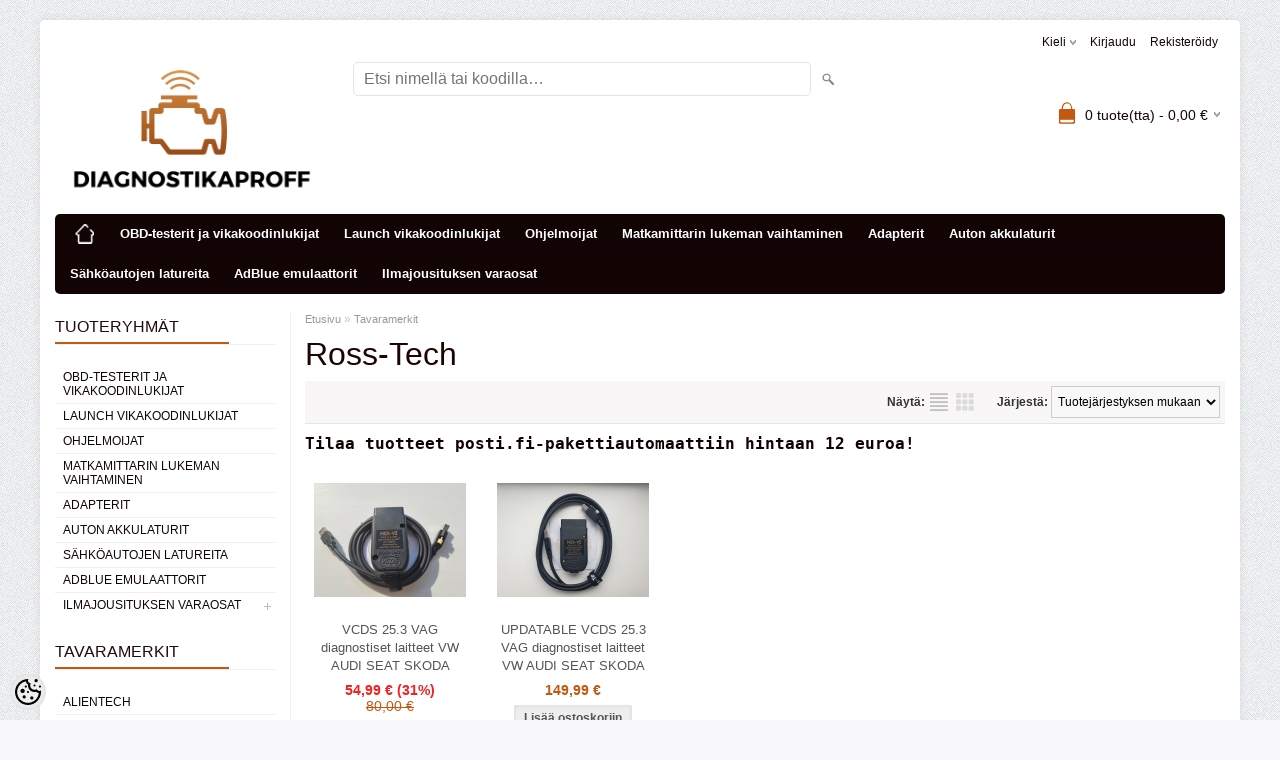

--- FILE ---
content_type: text/html; charset=UTF-8
request_url: https://www.diagnostikaproff.ee/fi/brand?id=3
body_size: 10938
content:
<!DOCTYPE html>
<html dir="ltr" lang="fi">
<head>
<title>Ross-Tech @ Diagnostikaproff</title>

<meta charset="UTF-8" />
<meta name="keywords" content="VCDS" />
<meta name="description" content="Ross-Tech" />
<meta name="author" content="Diagnostikaproff" />
<meta name="generator" content="ShopRoller.com" />
<meta name="csrf-token" content="aYlQx1wb7LFo2hDm6wVBimvMnTjGZSz9h3PoUJ1k" />

<meta property="og:type" content="website" />
<meta property="og:title" content="Diagnostikaproff" />
<meta property="og:image" content="https://www.diagnostikaproff.ee/media/diagnostikaproff-1/LOGO 6.png" />
<meta property="og:url" content="https://www.diagnostikaproff.ee/fi/brand?id=3" />
<meta property="og:site_name" content="Diagnostikaproff" />
<meta property="og:description" content="Ross-Tech" />

<meta name="HandheldFriendly" content="True" />
<meta name="MobileOptimized" content="320" />
<meta name="viewport" content="width=device-width, initial-scale=1, minimum-scale=1, maximum-scale=1" />

<base href="https://www.diagnostikaproff.ee/" />

<link href="https://www.diagnostikaproff.ee/media/diagnostikaproff-1/launch bst 360 akutester/favicon-32x32.png" rel="icon" />

<link rel="stylesheet" href="https://www.diagnostikaproff.ee/skin/bigshop/css/all-2922.css" type="text/css" media="screen" />

<script type="text/javascript" src="https://www.diagnostikaproff.ee/skin/bigshop/js/all-2922.js"></script>


<style id="tk-theme-configurator-css" type="text/css">
body { background-image:url(https://www.diagnostikaproff.ee/skin/base/backgrounds/28.png); }
body { background-color:#F8F8FA; }
#content { font-family:Arial,Helvetica,sans-serif; }
#content, .product-info .description, .product-info #wishlist-links a, .product-info .product-attributes-wrap { font-size:12px; }
#content { color:#110202; }
h1,h2,h3,h4,h5,h6,.box .box-heading span { font-family:Arial,Helvetica,sans-serif; }
h1,h2,h3,h4,h5,h6 { color:#1e0303; }
#menu,#menu > ul > li > div { background-color:#140505; }
#menu > ul > li > a,#menu > ul > li > div > ul > li > a { color:#FFFFFF; }
#menu > ul > li:hover > a { background-color:#c45811; }
#menu > ul > li:hover > a,#menu > ul > li ul > li > a:hover { color:#FFFFFF; }
#menu > ul > li > a { font-size:13px; }
#menu > ul > li ul > li > a { font-size:13px; }
.box .box-heading span { color:#250a0a; }
.box .box-heading { font-size:16px; }
.box .box-heading { border-color:#EEEEEE; }
.box .box-heading span { border-color:#c45811; }
.box-category > ul > li > a, .box-category > ul > li > ul > li a { color:#110505; }
.box-category a:hover { background-color:#F9F9F9; }
.box-category > ul > li > a, .box-content.filter label { font-size:12px; }
.box-category > ul > li > ul > li a { font-size:12px; }
a.button, input.button, button.button, .box-product > div .cart a.button, .box-product > div .cart input.button, .product-grid > div 
											.cart a.button, .product-grid > div .cart input.button, .product-list > div .cart a.button, 
											.product-list > div .cart input.button, .button.gray,
											.button-secondary{ background-color:#eee; }
a.button, input.button, button.button, .box-product > div .cart a.button, .box-product > div .cart input.button, .product-grid > div 
											.cart a.button, .product-grid > div .cart input.button, .product-list > div .cart a.button, 
											.product-list > div .cart input.button, .button.gray,
											.button-secondary { color:#555; }
a.button:hover, input.button:hover, button.button:hover, .box-product > div .cart a.button:hover, .box-product > div .cart input.button:hover, 
											.product-grid > div .cart a.button:hover, .product-grid > div .cart input.button:hover, 
											.product-list > div .cart a.button:hover, .product-list > div .cart input.button:hover,
											.button-secondary:hover { background-color:#c45811; }
a.button:hover, input.button:hover, button.button:hover, .box-product > div .cart a.button:hover, .box-product > div .cart input.button:hover, 
											.product-grid > div .cart a.button:hover, .product-grid > div .cart input.button:hover, 
											.product-list > div .cart a.button:hover, .product-list > div .cart input.button:hover,
											.button-secondary:hover { color:#ffffff; }
.button, input.button, button.button, .box-product > div .cart a.button, .box-product > div .cart input.button, .product-grid > div 
											.cart a.button, .product-grid > div .cart input.button, .product-list > div .cart a.button, 
											.product-list > div .cart input.button, .button.gray,
											.button-secondary:hover { font-size:12px; }
#button-cart, .button-primary { background-color:#c45811; }
#button-cart, .button-primary { color:#ffffff; }
#button-cart:hover, .button-primary:hover { background-color:#444444; }
#button-cart:hover, .button-primary:hover { color:#ffffff; }
.product-list .price, .product-grid .price, .box-product .price-old, .box-product .price { color:#c45811; }
.product-grid .price-new, .box-product .price-new, .product-list .price-new { color:#f71f1f; }
.product-list .price-old, .product-grid .price-old, .box-product .price-old { color:#c45811; }
.product-list .price, .product-grid .price, .product-list .price-old, .product-grid .price-old, .box-product .price-old, .box-product .price, .box-product .price-new   { font-size:14px; }
.product-info .price-tag { color:#ffffff; }
.product-info .price-old { color:#c45811; }
.product-info .price-old { font-size:18px; }
.product-info .price-tag { background-color:#c45811; }
.product-info .price { color:#c45811; }
.pagination .links a { background-color:#ffffff; }
.pagination .links a { color:#a3a3a3; }
.pagination .links a { border-color:#eeeeee; }
.pagination .links a:hover { background-color:#ffffff; }
.pagination .links a:hover { color:#c45811; }
.pagination .links a:hover { border-color:#cccccc; }
.pagination .links b { background-color:#c45811; }
.pagination .links b { color:#ffffff; }
.pagination .links b { border-color:#c45811; }
#header #cart .heading h4 { background-color:#c45811; }
#header #cart .heading #cart-total, #header #welcome a, #language, #currency, #header .links { color:#140505; }
#footer { background-color:#140505; }
#footer h3 { color:#acacac; }
#footer .column a { color:#999999; }
#footer .column a:hover { color:#ffffff; }
#powered { color:#999999; }
#sr-cookie-policy { background-color:#bcbbbb; }
#sr-cookie-policy, #sr-cookie-policy a { color:#ffffff; }
#sr-cookie-policy button { background-color:; }
#sr-cookie-policy button { color:; }
#sr-cookie-policy button:hover { background-color:; }
#sr-cookie-policy button:hover { color:; }
#sr-cookie-policy button { font-size:px; }
</style>
<style id="tk-custom-css" type="text/css">
img {
    max-width: 100%;
    height: auto;
}

.leasing-monthlyfee img.logo_calculator {
    min-width: 100px;
}
</style>

<script type="text/javascript">
if(!Roller) var Roller = {};
Roller.config = new Array();
Roller.config['base_url'] = 'https://www.diagnostikaproff.ee/fi/';
Roller.config['base_path'] = '/';
Roller.config['cart/addtocart/after_action'] = '1';
Roller.config['skin_url'] = 'https://www.diagnostikaproff.ee/skin/bigshop/';
Roller.config['translate-fill_required_fields'] = 'Täytä kaikki pakolliset kentät';
Roller.t = {"form_error_fill_required_fields":"T\u00e4yt\u00e4 kaikki pakolliset kent\u00e4t","cart_error_no_items_selected":"Valitse tuotteet!"}
</script>


            <!-- Global Site Tag (gtag.js) - Google Analytics -->
        <script type="text/javascript">
            window.dataLayer = window.dataLayer || [];
            function gtag(){dataLayer.push(arguments);}
            gtag('consent', 'default', {
                'ad_user_data': 'denied',
                'ad_personalization': 'denied',
                'ad_storage': 'denied',
                'analytics_storage': 'denied',
                'wait_for_update': 500,
              });
            gtag('js', new Date());

            gtag('config', 'G-BPT4CSVZTV' );
        </script>
        <script type="text/javascript" async src="https://www.googletagmanager.com/gtag/js?id=G-BPT4CSVZTV"></script>
        <script>
        /*
         *   Called when consent changes. Assumes that consent object contains keys which
         *   directly correspond to Google consent types.
         */
        const googleUserConsentListener = function() {
            let consent = this.options;
            gtag('consent', 'update', {
                'ad_user_data': consent.marketing,
                'ad_personalization': consent.marketing,
                'ad_storage': consent.marketing,
                'analytics_storage': consent.analytics
            });
        };

        $('document').ready(function(){
            Roller.Events.on('onUserConsent', googleUserConsentListener);
        });
    </script>
    <!-- Global Site Tag (gtag.js) - Google Analytics Events -->
    
    <!-- Global Site Tag (gtag.js) - Google Analytics Event listeners -->
	
</head>

<body class="browser-chrome browser-chrome-131.0.0.0 tk-language-fi_FI page-template-page-2columns_left content-template-content-brand brand-page brand-page-3">

<div class="main-wrapper">

	<div id="header">
		<div id="welcome">

		<form action="#" method="post">
<div id="language">
	Kieli	<ul>
	
		<li>
			<a href="https://www.diagnostikaproff.ee/et" title="Eesti keel">
				<img src="https://www.diagnostikaproff.ee/skin/bigshop/image/flags/et.png" alt="Eesti keel">
				Eesti keel			</a>
		</li>

	
		<li>
			<a href="https://www.diagnostikaproff.ee/ru" title="Vene keel">
				<img src="https://www.diagnostikaproff.ee/skin/bigshop/image/flags/ru.png" alt="Vene keel">
				Vene keel			</a>
		</li>

	
		<li>
			<a href="https://www.diagnostikaproff.ee/fi" title="Soome keel">
				<img src="https://www.diagnostikaproff.ee/skin/bigshop/image/flags/fi.png" alt="Soome keel">
				Soome keel			</a>
		</li>

	
		<li>
			<a href="https://www.diagnostikaproff.ee/lv" title="Läti keel">
				<img src="https://www.diagnostikaproff.ee/skin/bigshop/image/flags/lv.png" alt="Läti keel">
				Läti keel			</a>
		</li>

		</ul>
</div>
</form>

		
				<a href="https://www.diagnostikaproff.ee/fi/login">Kirjaudu</a>
	
				<a href="https://www.diagnostikaproff.ee/fi/account/register">Rekisteröidy</a>        
	

</div>

<div id="header-content-block"></div>

<div id="logo"><a href="https://www.diagnostikaproff.ee/fi/home">
			<img src="https://www.diagnostikaproff.ee/media/diagnostikaproff-1/LOGO 6.png" alt="Diagnostikaproff" />
	</a></div>

<div id="search"><form id="searchForm" action="https://www.diagnostikaproff.ee/fi/search" method="get">
			<input type="hidden" name="page" value="1" />
	<input type="hidden" name="q" value="" />
</form>

<div class="button-search"></div>
<input type="text" id="filter_name" name="filter_name" value="" placeholder="Etsi nimellä tai koodilla…" onClick="this.select();" onKeyDown="this.style.color = '#333';" class="search-autocomplete" />
</div>

		<div id="cart" class="">
		<div class="heading" onclick="window.location='https://www.diagnostikaproff.ee/fi/cart'">
			<h4><img width="32" height="32" alt="" src="https://www.diagnostikaproff.ee/skin/bigshop/image/cart-bg.png"></h4>
			<a><span id="cart-total">
				<span id="cart_total_qty">0</span> tuote(tta) - 
				<span id="cart_total_sum">0,00</span> €
			</span></a>
		</div>
		<div class="content"></div>
	</div>
	</div>

		<div id="menu">
		
<span>Valikko</span>
<ul>
			<li class="home">
		<a href="https://www.diagnostikaproff.ee/fi/home"><span>Etusivu</span></a>
	</li>
	
		
		<li class="tk-category-6 tk-category-obd-testerit-ja-vikakoodinlukijat" style="z-index:1100;">
			<a href="https://www.diagnostikaproff.ee/fi/c/obd-testerit-ja-vikakoodinlukijat">OBD-testerit ja vikakoodinlukijat</a>
			
		</li>
	
		
	
		<li class="tk-category-7 tk-category-launch-vikakoodinlukijat" style="z-index:1099;">
			<a href="https://www.diagnostikaproff.ee/fi/c/launch-vikakoodinlukijat">Launch vikakoodinlukijat</a>
			
		</li>
	
		
	
		<li class="tk-category-8 tk-category-ohjelmoijat" style="z-index:1098;">
			<a href="https://www.diagnostikaproff.ee/fi/c/ohjelmoijat">Ohjelmoijat</a>
			
		</li>
	
		
	
		<li class="tk-category-9 tk-category-matkamittarin-lukeman-vaihtaminen" style="z-index:1097;">
			<a href="https://www.diagnostikaproff.ee/fi/c/matkamittarin-lukeman-vaihtaminen">Matkamittarin lukeman vaihtaminen</a>
			
		</li>
	
		
	
		<li class="tk-category-10 tk-category-adapterit" style="z-index:1096;">
			<a href="https://www.diagnostikaproff.ee/fi/c/adapterit">Adapterit</a>
			
		</li>
	
		
	
		<li class="tk-category-18 tk-category-auton-akkulaturit" style="z-index:1095;">
			<a href="https://www.diagnostikaproff.ee/fi/c/auton-akkulaturit">Auton akkulaturit</a>
			
		</li>
	
		
	
		<li class="tk-category-17 tk-category-sahkoautojen-latureita" style="z-index:1094;">
			<a href="https://www.diagnostikaproff.ee/fi/c/sahkoautojen-latureita">Sähköautojen latureita</a>
			
		</li>
	
		
	
		<li class="tk-category-16 tk-category-adblue-emulaattorit" style="z-index:1093;">
			<a href="https://www.diagnostikaproff.ee/fi/c/adblue-emulaattorit">AdBlue emulaattorit</a>
			
		</li>
	
		
	
		<li class="tk-category-12 tk-category-ilmajousituksen-varaosat" style="z-index:1092;">
			<a href="https://www.diagnostikaproff.ee/fi/c/ilmajousituksen-varaosat">Ilmajousituksen varaosat</a>
			
<div class="level level_1">
	<ul>

	
		<li class="tk-category-13 tk-category-audi">
			<a href="https://www.diagnostikaproff.ee/fi/c/audi">AUDI</a>
			
		</li>

	
		<li class="tk-category-14 tk-category-bmw">
			<a href="https://www.diagnostikaproff.ee/fi/c/bmw">BMW</a>
			
		</li>

	
	</ul>
</div>
		</li>
	
		
	</ul>
	</div>
	<div id="container">

				<div id="notification">
					</div>

				<div id="column-left">

						
<div class="box category">
	<div class="box-heading"><span>Tuoteryhmät</span></div>
	<div class="box-content box-category">
		<ul id="custom_accordion">

						
		
		
		<li class="level_0 tk-category-6">
			<a class="nochild " href="https://www.diagnostikaproff.ee/fi/c/obd-testerit-ja-vikakoodinlukijat">OBD-testerit ja vikakoodinlukijat</a>
		</li>

			
		
		<li class="level_0 tk-category-7">
			<a class="nochild " href="https://www.diagnostikaproff.ee/fi/c/launch-vikakoodinlukijat">Launch vikakoodinlukijat</a>
		</li>

			
		
		<li class="level_0 tk-category-8">
			<a class="nochild " href="https://www.diagnostikaproff.ee/fi/c/ohjelmoijat">Ohjelmoijat</a>
		</li>

			
		
		<li class="level_0 tk-category-9">
			<a class="nochild " href="https://www.diagnostikaproff.ee/fi/c/matkamittarin-lukeman-vaihtaminen">Matkamittarin lukeman vaihtaminen</a>
		</li>

			
		
		<li class="level_0 tk-category-10">
			<a class="nochild " href="https://www.diagnostikaproff.ee/fi/c/adapterit">Adapterit</a>
		</li>

			
		
		<li class="level_0 tk-category-18">
			<a class="nochild " href="https://www.diagnostikaproff.ee/fi/c/auton-akkulaturit">Auton akkulaturit</a>
		</li>

			
		
		<li class="level_0 tk-category-17">
			<a class="nochild " href="https://www.diagnostikaproff.ee/fi/c/sahkoautojen-latureita">Sähköautojen latureita</a>
		</li>

			
		
		<li class="level_0 tk-category-16">
			<a class="nochild " href="https://www.diagnostikaproff.ee/fi/c/adblue-emulaattorit">AdBlue emulaattorit</a>
		</li>

			
		
		<li class="level_0 tk-category-12">
			<a class="cuuchild " href="https://www.diagnostikaproff.ee/fi/c/ilmajousituksen-varaosat">Ilmajousituksen varaosat</a> <span class="down"></span>
			<ul>
												
		
		
		<li class="level_1 tk-category-13">
			<a class="nochild " href="https://www.diagnostikaproff.ee/fi/c/audi">AUDI</a>
		</li>

			
		
		<li class="level_1 tk-category-14">
			<a class="nochild " href="https://www.diagnostikaproff.ee/fi/c/bmw">BMW</a>
		</li>

				</ul>
		</li>

		
		</ul>
	</div>
</div>

<script type="text/javascript">
$(document).ready(function() {
	$('#custom_accordion').customAccordion({
		classExpand : 'cid18',
		menuClose: false,
		autoClose: true,
		saveState: false,
		disableLink: false,		
		autoExpand: true
	});
});
</script>
		
				
				<div class="box">
			<div class="box-heading"><span>Tavaramerkit</span></div>
			<div class="box-content box-category">
				<ul>
				
					<li><a href="https://www.diagnostikaproff.ee/fi/b/alientech" class="nochild ">Alientech</a></li>

				
					<li><a href="https://www.diagnostikaproff.ee/fi/brand?id=8" class="nochild ">Autel</a></li>

				
					<li><a href="https://www.diagnostikaproff.ee/fi/brand?id=4" class="nochild ">Creator</a></li>

				
					<li><a href="https://www.diagnostikaproff.ee/fi/brand?id=2" class="nochild ">DElPHI</a></li>

				
					<li><a href="https://www.diagnostikaproff.ee/fi/brand?id=5" class="nochild ">Launch</a></li>

				
					<li><a href="https://www.diagnostikaproff.ee/fi/brand?id=9" class="nochild ">OBDeleven</a></li>

				
					<li><a href="https://www.diagnostikaproff.ee/fi/brand?id=3" class="nochild active">Ross-Tech</a></li>

				
					<li><a href="https://www.diagnostikaproff.ee/fi/brand?id=7" class="nochild ">VXDIAG</a></li>

												</ul>
			</div>
		</div>

	
		
		
	<div class="box sidebar-onsale-block">

						<div class="box-heading">
			<span>Alennushinnat</span>
		</div>
		
				<div class="box-content">
			<div class="box-product">
				
				        <div>
                    <div class="image">
                        
          	          	
          	          	<a href="https://www.diagnostikaproff.ee/fi/a/volvo-diagnostikaseade-vida-dice-2014d"><img src="https://www.diagnostikaproff.ee/media/diagnostikaproff-1/.product-image/large/vida/20230804_220221.jpg" alt="Volvo diagnostiset laitteet VIDA DICE 2015A" /></a>
          </div>
          <div class="name">
            <a href="https://www.diagnostikaproff.ee/fi/a/volvo-diagnostikaseade-vida-dice-2014d">Volvo diagnostiset laitteet VIDA DICE 2015A</a>
            <div class="attributes">

                                          <span class="label">Tuotenumero:</span> 6              
                            
                                             , &nbsp; <span class="label">Varastotilanne:</span> 4              
                                             , &nbsp; <span class="label">Toimitusaika:</span> varastossa 0-2 päivää              
            </div>
          </div>
          <div class="description">
          	          		          	          </div>

                    <div class="price">
	            	              <span class="price-new">199,99 &euro; <span class="discount-percent">(-23%)</span></span>
	              <span class="price-old">260,00 &euro;</span>
	                      </div>
          
          <div class="cart">
                    
			<form class="addToCartForm">
				<input type="hidden" name="article_id" value="254">
				<input type="text" name="qty" value="1" size="2" class="input-qti" />
				<a href="javascript:void(0)" class="button addToCartBtn"><span>Lisää ostoskoriin</span></a>
			</form>

		  		            </div>
        </div>	
				
				        <div>
                    <div class="image">
                        
          	          	
          	          	<a href="https://www.diagnostikaproff.ee/fi/a/mercedes-benz-38pin-obd2-adapter"><img src="https://www.diagnostikaproff.ee/media/diagnostikaproff-1/.product-image/large/98819.jpg" alt="Mercedes-Benz 38pin - OBD2 adapter" /></a>
          </div>
          <div class="name">
            <a href="https://www.diagnostikaproff.ee/fi/a/mercedes-benz-38pin-obd2-adapter">Mercedes-Benz 38pin - OBD2 adapter</a>
            <div class="attributes">

                                          <span class="label">Tuotenumero:</span> 22              
                            
                                             , &nbsp; <span class="label">Varastotilanne:</span> 1              
                                             , &nbsp; <span class="label">Toimitusaika:</span> 0-2              
            </div>
          </div>
          <div class="description">
          	          		          	          </div>

                    <div class="price">
	            	              <span class="price-new">19,99 &euro; <span class="discount-percent">(-21%)</span></span>
	              <span class="price-old">25,41 &euro;</span>
	                      </div>
          
          <div class="cart">
                    
			<form class="addToCartForm">
				<input type="hidden" name="article_id" value="279">
				<input type="text" name="qty" value="1" size="2" class="input-qti" />
				<a href="javascript:void(0)" class="button addToCartBtn"><span>Lisää ostoskoriin</span></a>
			</form>

		  		            </div>
        </div>	
				
				        <div>
                    <div class="image">
                        
          	          	
          	          	<a href="https://www.diagnostikaproff.ee/fi/a/mb-star-c6-compact-sd-connect-wifi-doip-hdd-2022"><img src="https://www.diagnostikaproff.ee/media/diagnostikaproff-1/.product-image/large/mb%20star%20c6/H4db0da9839c84638894b24c1f85bf04fC.webp" alt="MB Star C6 Compact SD Connect WIFI DOIP + SSD 2025" /></a>
          </div>
          <div class="name">
            <a href="https://www.diagnostikaproff.ee/fi/a/mb-star-c6-compact-sd-connect-wifi-doip-hdd-2022">MB Star C6 Compact SD Connect WIFI DOIP + SSD 2025</a>
            <div class="attributes">

                                          <span class="label">Tuotenumero:</span> 98              
                            
                                             , &nbsp; <span class="label">Varastotilanne:</span> 3              
                                             , &nbsp; <span class="label">Toimitusaika:</span> 0-2              
            </div>
          </div>
          <div class="description">
          	          		          	          </div>

                    <div class="price">
	            	              <span class="price-new">699,99 &euro; <span class="discount-percent">(-30%)</span></span>
	              <span class="price-old">1000,00 &euro;</span>
	                      </div>
          
          <div class="cart">
                    
			<form class="addToCartForm">
				<input type="hidden" name="article_id" value="298">
				<input type="text" name="qty" value="1" size="2" class="input-qti" />
				<a href="javascript:void(0)" class="button addToCartBtn"><span>Lisää ostoskoriin</span></a>
			</form>

		  		            </div>
        </div>	
				
				        <div>
                    <div class="image">
                        
          	          	
          	          	<a href="https://www.diagnostikaproff.ee/fi/a/adblue-emulaator-obd-mb"><img src="https://www.diagnostikaproff.ee/media/diagnostikaproff-1/.product-image/large/adblue-mb.jpg" alt="AdBlue emulaattori OBD MB" /></a>
          </div>
          <div class="name">
            <a href="https://www.diagnostikaproff.ee/fi/a/adblue-emulaator-obd-mb">AdBlue emulaattori OBD MB</a>
            <div class="attributes">

                                          <span class="label">Tuotenumero:</span> 21              
                            
                                             , &nbsp; <span class="label">Varastotilanne:</span> 2              
                                             , &nbsp; <span class="label">Toimitusaika:</span> LAOS 0-2 päeva              
            </div>
          </div>
          <div class="description">
          	          		          	          </div>

                    <div class="price">
	            	              <span class="price-new">49,99 &euro; <span class="discount-percent">(-38%)</span></span>
	              <span class="price-old">80,00 &euro;</span>
	                      </div>
          
          <div class="cart">
                    
			<form class="addToCartForm">
				<input type="hidden" name="article_id" value="330">
				<input type="text" name="qty" value="1" size="2" class="input-qti" />
				<a href="javascript:void(0)" class="button addToCartBtn"><span>Lisää ostoskoriin</span></a>
			</form>

		  		            </div>
        </div>	
				
										<a href="https://www.diagnostikaproff.ee/fi/product/onsale">Näytä lisää</a>
						</div>
		</div>
	</div>





		

		</div>

		 
		<div id="content">

						<div class="breadcrumb">
	<a href="https://www.diagnostikaproff.ee/fi/home">Etusivu</a>
			&raquo; <a href="https://www.diagnostikaproff.ee/fi/brands">Tavaramerkit</a>
	</div>

						

<h1>Ross-Tech</h1>



	
<div class="product-filter">

			
			<div class="sort"><b>Järjestä:</b>
		<select onchange="location = this.value;">
		
			<option value="https://www.diagnostikaproff.ee/fi/brand?id=3&sort=position" selected>Tuotejärjestyksen mukaan</option>

		
			<option value="https://www.diagnostikaproff.ee/fi/brand?id=3&sort=name.asc" >Nimi (A-Z)</option>

		
			<option value="https://www.diagnostikaproff.ee/fi/brand?id=3&sort=name.desc" >Nimi (Z-A)</option>

		
			<option value="https://www.diagnostikaproff.ee/fi/brand?id=3&sort=code.asc" >Koodi (A-Z)</option>

		
			<option value="https://www.diagnostikaproff.ee/fi/brand?id=3&sort=code.desc" >Koodi (Z-A)</option>

		
			<option value="https://www.diagnostikaproff.ee/fi/brand?id=3&sort=price.asc" >Edullisin ensin</option>

		
			<option value="https://www.diagnostikaproff.ee/fi/brand?id=3&sort=price.desc" >Kallein ensin</option>

		
			<option value="https://www.diagnostikaproff.ee/fi/brand?id=3&sort=newer" >Uudemmat ensin</option>

		
			<option value="https://www.diagnostikaproff.ee/fi/brand?id=3&sort=older" >Vanhemmat ensin</option>

		
			<option value="https://www.diagnostikaproff.ee/fi/brand?id=3&sort=instock.asc" >Varastossa olevat ensin</option>

				</select>
	</div>
		
		
			

		
	<div class="display"><b>Näytä:</b> Lista <b>/</b> <a onclick="display('grid');">Ruudukko</a></div>
		
</div>

<div class="product-list-top-content">
		
					
				
		
			<pre id="tw-target-text" class="tw-data-text tw-text-large tw-ta" dir="ltr" data-placeholder="Tõlge" data-ved="2ahUKEwitv7Xs8vOEAxV5ExAIHdZRAWgQ3ewLegQIBBAU"><span style="font-size: 12pt;"><strong><span class="Y2IQFc" lang="fi">Tilaa tuotteet posti.fi-pakettiautomaattiin hintaan 12 euroa!</span></strong></span></pre>
		
				
	
		
</div>

<div class="product-list">

	
<div>
	<div class="image">

				
		<a href="https://www.diagnostikaproff.ee/fi/a/vcds-21.3-diagnostikakaabel-seade-vw-audi-seat-skoda">

						
						<img src="https://www.diagnostikaproff.ee/media/diagnostikaproff-1/.product-image/small/vcds/vuokraapienkuormaaja-tasoitusritila.jpg" alt="VCDS 25.3 VAG diagnostiset laitteet VW AUDI SEAT SKODA" />

		</a>
	</div>
	<div class="name"><a href="https://www.diagnostikaproff.ee/fi/a/vcds-21.3-diagnostikakaabel-seade-vw-audi-seat-skoda">VCDS 25.3 VAG diagnostiset laitteet VW AUDI SEAT SKODA</a></div>
	<div class="description">
									<div class="attributes">

										<span class="label">Tuotenumero:</span> 2			
						
										, &nbsp; <span class="label">Varastotilanne:</span> 0			
										, &nbsp; <span class="label">Toimitusaika:</span> 14			
						
		</div>
	</div>

		<div class="price">
							<span class="price-new">54,99 &euro; <span class="discount-percent">(31%)</span></span><br />
				<span class="price-old">80,00 &euro;</span>
							</div>
	
	<div class="cart">

				
			<a href="https://www.diagnostikaproff.ee/fi/a/vcds-21.3-diagnostikakaabel-seade-vw-audi-seat-skoda" class="button "><span>Katso lisää</span></a>

				
				
		
	</div>
</div>


	
<div>
	<div class="image">

				
		<a href="https://www.diagnostikaproff.ee/fi/a/uuendatav-vcds-21.9-diagnostikakaabel-seade-vw-audi-seat-skoda">

						
						<img src="https://www.diagnostikaproff.ee/media/diagnostikaproff-1/.product-image/small/vcds/thumbnail_20190706_160521.jpg" alt="UPDATABLE VCDS 25.3 VAG diagnostiset laitteet VW AUDI SEAT SKODA" />

		</a>
	</div>
	<div class="name"><a href="https://www.diagnostikaproff.ee/fi/a/uuendatav-vcds-21.9-diagnostikakaabel-seade-vw-audi-seat-skoda">UPDATABLE VCDS 25.3 VAG diagnostiset laitteet VW AUDI SEAT SKODA</a></div>
	<div class="description">
									<div class="attributes">

										<span class="label">Tuotenumero:</span> 16			
						
										, &nbsp; <span class="label">Varastotilanne:</span> 2			
										, &nbsp; <span class="label">Toimitusaika:</span> varastossa 0-2 päivää			
						
		</div>
	</div>

		<div class="price">
							149,99 &euro;							</div>
	
	<div class="cart">

				
			<form class="addToCartForm">
<!-- Debug Roller_Article_Block_Item 1                -->
				<input type="hidden" name="article_id" value="270">
									<input type="hidden" name="qty" value="1" size="2" class="input-qti" />
								<input type="button" value="Lisää ostoskoriin" class="button addToCartBtn productList " />
			</form>

						
				
		
	</div>
</div>

</div>


<script type="text/javascript"><!--
function display(view)
{
	// Render as list
	if(view == 'list')
	{
		$('.product-grid').attr('class', 'product-list');
		$('.product-list > div').each(function(index, element)
		{
			html  = '<div class="right">';
			html += '  <div class="cart">' + $(element).find('.cart').html() + '</div>';
//			html += '  <div class="wishlist">' + $(element).find('.wishlist').html() + '</div>';
//			html += '  <div class="compare">' + $(element).find('.compare').html() + '</div>';
			html += '</div>';			
			html += '<div class="left">';

			var image = $(element).find('.image').html();
			if (image != null) { 
				html += '<div class="image">' + image + '</div>';
			}

			var price = $(element).find('.price').html();
			if (price != null) {
				html += '<div class="price">' + price  + '</div>';
			}

			html += '  <div class="name">' + $(element).find('.name').html() + '</div>';
			html += '  <div class="description">' + $(element).find('.description').html() + '</div>';

			var rating = $(element).find('.rating').html();
			if (rating != null) {
				html += '<div class="rating">' + rating + '</div>';
			}

			html += '</div>';

			$(element).html(html);
		});		
		
		$('.display').html('<b>Näytä:</b> <span class="grid1-icon">Lista</span> <a title="Ruudukko" class="list-icon" onclick="display(\'grid\');">Ruudukko</a>');
		$.cookie('display', 'list');
	}
	// Render as grid
	else
	{
		$('.product-list').attr('class', 'product-grid');
		$('.product-grid > div').each(function(index, element)
		{
			html = '';
			
			var image = $(element).find('.image').html();
			if (image != null) {
				html += '<div class="image">' + image + '</div>';
			}

			html += '<div class="name">' + $(element).find('.name').html() + '</div>';
			html += '<div class="description">' + $(element).find('.description').html() + '</div>';

			var price = $(element).find('.price').html();
			if (price != null) {
				html += '<div class="price">' + price  + '</div>';
			}

			var rating = $(element).find('.rating').html();
			if (rating != null) {
				html += '<div class="rating">' + rating + '</div>';
			}

			html += '<div class="cart">' + $(element).find('.cart').html() + '</div>';
//			html += '<div class="wishlist">' + $(element).find('.wishlist').html() + '</div>';
//			html += '<div class="compare">' + $(element).find('.compare').html() + '</div>';

			$(element).html(html);
		});	
					
		$('.display').html('<b>Näytä:</b> <a title="Lista" class="grid-icon" onclick="display(\'list\');">Lista</a><span class="list1-icon">Ruudukko</span>');
		$.cookie('display', 'grid');
	}
}

// Init product list
display('list/mode');

//--></script> 
<script type="text/javascript">
$(function()
{
	// Pagination click
	$('.pagination a.page-nr').bind('click', function(e) {
		window.location = 'https://www.diagnostikaproff.ee/fi/brand?id=3&page='+jQuery(this).data('page-nr');
	});
});
</script>

						
		</div>

		<div class="clear"></div>

						
	</div>
</div>
<div id="footer">
	<div class="column column-info">
	<h3>Tiedot</h3>
	<ul>
			<li><a href="https://www.diagnostikaproff.ee/fi/p/meist">Meistä</a></li>
			<li><a href="https://www.diagnostikaproff.ee/fi/p/blogi">Menestyvä yritys</a></li>
			<li><a href="https://www.diagnostikaproff.ee/fi/p/esto-jarelmaks">ESTO osamaksu</a></li>
			<li><a href="https://www.diagnostikaproff.ee/fi/p/ostujuhend">Ostoopas</a></li>
			<li><a href="https://www.diagnostikaproff.ee/fi/p/ostutingimused">Ostoehdot</a></li>
			<li><a href="https://www.diagnostikaproff.ee/fi/p/privaatsuspoliitika">Tietosuojakäytäntö</a></li>
			<li><a href="https://www.diagnostikaproff.ee/fi/p/kupsiste-poliitika">Evästekäytäntö</a></li>
			<li><a href="https://www.diagnostikaproff.ee/fi/p/kontakt">Yhteystiedot</a></li>
		</ul>
</div>
<div class="column column-extras">
	<h3>Lisää</h3>
	<ul>
			<li><a href="https://www.diagnostikaproff.ee/fi/brands">Tavaramerkit</a></li>
			<li><a href="https://www.diagnostikaproff.ee/fi/product/onsale">Tarjouksessa</a></li>
			<li><a href="https://www.diagnostikaproff.ee/fi/product/new">Uudet tuotteet</a></li>
			<li><a href="https://www.diagnostikaproff.ee/fi/sitemap">Sivukartta</a></li>
		</ul>
</div>
<div class="column column-account">
	<h3>Tilini</h3>
	<ul>
			<li><a href="https://www.diagnostikaproff.ee/fi/account/myaccount">Tilini</a></li>
			<li><a href="https://www.diagnostikaproff.ee/fi/order/list">Tilaushistoria</a></li>
			<li><a href="https://www.diagnostikaproff.ee/fi/account/products">Tilatut tuotteet</a></li>
		</ul>
</div>
<div class="column contact column-contacts">
	<h3>Yhdeystiedot</h3>
	<ul>
					<li class="company">MK Market OÜ</li>
							<li class="reg_no">Y-tunnus: 14988624</li>
				<li class="address"><a href="https://maps.google.com/maps?q=Kuuse 29a, 76401 Laagri, Viro" target="_blank"><span class="sr-footer-address_street">Kuuse 29a, 76401</span> <span class="sr-footer-address_city">Laagri</span><span class="sr-footer-address_country">, Viro</span></a></li>
		<li class="mobile"><a href="callto:+372 5555 7844">+372 5555 7844</a></li>
		<li class="email"><a href="mailto:diagnostikaproff@gmail.com">diagnostikaproff@gmail.com</a></li>
	</ul>
</div>

<div class="social">

		
		
					
				
		
				
	
		

</div>

<div class="clear"></div>
<div id="powered">

	
	
		<div  class="powered-text">
					
				
		
			<p><img src="https://saul.ee/wp-content/uploads/2023/06/Creditinfo_mark_2022_EST_1_i.png.webp" alt="Strateegiline juhtimine - kasvustrateeg INDREK SAUL" width="75" height="75"><img src="/media/diagnostikaproff-1/Usaldusväärne ettevõte 2024 - ENG.png" alt="Usaldusväärne ettevõte 2024 - ENG.png (123 KB)" width="75" height="75"></p>
		
				
	
		</div>

		<div id="tellimiskeskus-badge"><a href="https://www.shoproller.ee" title="ShopRoller on lihtsaim viis e-poe loomiseks" target="_blank">Shoproller.ee</a></div>
</div>
</div>

<button id="sr-cookie-policy-pref"
        class="button"
        title="Cookie Preferences" aria-label="Cookie Preferences">
    <svg version="1.1" id="Layer_1" xmlns="http://www.w3.org/2000/svg" xmlns:xlink="http://www.w3.org/1999/xlink"
         x="0px" y="0px" viewBox="0 0 512 512" style="" xml:space="preserve">
        <g>
            <path d="M256,0C114.6,0,0,114.6,0,256s114.6,256,256,256s256-114.6,256-256c0-10.3-0.8-20.5-2-30.6c-8.5,5.8-18.8,9.3-30,9.3
                c-23,0-42.4-14.7-49.9-35c-13.3,8.5-29.1,13.7-46.1,13.7c-47.2,0-85.3-38.2-85.3-85.3c0-15.7,4.5-30.2,11.9-42.8l-1.3,0.2
                C279.8,85.3,256,61.5,256,32c0-11.9,4-22.8,10.6-31.6C263.1,0.3,259.6,0,256,0z M416,0c-17.7,0-32,14.3-32,32s14.3,32,32,32
                s32-14.3,32-32S433.7,0,416,0z M214.4,46.7c4.3,27.5,20.3,51.2,42.6,65.8c-0.7,5.1-1,10.3-1,15.5c0,70.6,57.4,128,128,128
                c10.6,0,21.2-1.3,31.3-4c14.6,13.3,33,22.2,53,24.7c-10.4,108-101.7,192.7-212.3,192.7c-117.7,0-213.3-95.7-213.3-213.3
                C42.7,152.6,116.7,66.1,214.4,46.7z M384,106.7c-11.8,0-21.3,9.6-21.3,21.3s9.6,21.3,21.3,21.3s21.3-9.6,21.3-21.3
                S395.8,106.7,384,106.7z M213.3,128c-11.8,0-21.3,9.6-21.3,21.3s9.6,21.3,21.3,21.3s21.3-9.6,21.3-21.3S225.1,128,213.3,128z
                 M490.7,128c-11.8,0-21.3,9.6-21.3,21.3s9.6,21.3,21.3,21.3s21.3-9.6,21.3-21.3S502.4,128,490.7,128z M149.3,192
                c-23.6,0-42.7,19.1-42.7,42.7s19.1,42.7,42.7,42.7s42.7-19.1,42.7-42.7S172.9,192,149.3,192z M256,234.7
                c-11.8,0-21.3,9.6-21.3,21.3s9.6,21.3,21.3,21.3s21.3-9.6,21.3-21.3S267.8,234.7,256,234.7z M181.3,320c-17.7,0-32,14.3-32,32
                s14.3,32,32,32s32-14.3,32-32S199,320,181.3,320z M330.7,341.3c-17.7,0-32,14.3-32,32c0,17.7,14.3,32,32,32c17.7,0,32-14.3,32-32
                C362.7,355.7,348.3,341.3,330.7,341.3z"/>
        </g>
    </svg>
</button>
<style>
    #sr-cookie-policy-pref {
		width: 36px;
		height: 36px;
		position: fixed;
		left: 10px;
		bottom: 10px;
		border: 0;
		align-items: center;
		padding: 5px;
		background: #eee;
        border-radius: 18px;
    }
	
	#sr-cookie-policy-pref.flex-cookie-btn{
		display:flex !important
	}	
	
#cc-main .pm__section .pm__section-desc {
    height: 170px;
    overflow-y: scroll;
    box-sizing: border-box;
    padding: 4px;
    position: relative;
}	

/*
#cc-main .pm__section .pm__section-desc::after {
    content: '';
    display: block;
    position: absolute;
    width: 99%;
    height: 100%;
    background: rgb(255,255,255);
    background: linear-gradient(0deg, rgba(255,255,255,1) 0%, rgba(255,255,255,0) 100%);
    z-index: 9999;
    bottom: 0;
    box-sizing: border-box;
    pointer-events: none;
}		
	*/

	
</style>
<script>
    translation = {};
    //template provide only page language translations
    translation["fi"] = {
        consentModal: {
            title: "Sivustomme käyttää evästeitä",
            description: "Sivustomme käyttää evästeitä tarjotaksemme paremman palvelun. Käyttämällä verkkosivustoa tai napsauttamalla OK hyväksyt tietosuojakäytäntömme." + " <a href=\"https://www.diagnostikaproff.ee/fi/p/kupsiste-poliitika\" class=\"\">Lue enemmän<\/a>",
            acceptAllBtn: "Hyväksy kaikki",
            acceptNecessaryBtn: "Hyväksy välttämättömät",
            showPreferencesBtn: "Lisäasetukset",
            footer: /*"<a href=\"#link\">Privacy Policy</a>\n<a href=\"#link\">Terms and conditions</a>" +*/
                "<a href=\"https://www.diagnostikaproff.ee/fi/p/privaatsuspoliitika\" class=\"\">Privaatsuspoliitika<\/a>"
        },
        preferencesModal: {
            title: "Evästeiden suostumus asetukset",
            acceptAllBtn: "Hyväksy kaikki",
            acceptNecessaryBtn: "Hyväksy välttämättömät",
            savePreferencesBtn: "Tallenna asetukset",
            closeIconLabel: "Close modal",
            serviceCounterLabel: "Service|Services",
            sections: [
                                {
                    title: "",
                    description: "<h1 dir=\"ltr\"><strong style=\"font-size: 1.17em;\"><span style=\"font-size: large;\">KÜPSISTE KASUTAMINE<\/span><\/strong><\/h1>\r\n<p dir=\"ltr\"><span style=\"font-size: large;\">Veebipood kasutab küpsiseid. Küpsis on pisike tekstifail, mille veebilehitseja salvestab automaatselt kliendi poolt kasutatavasse seadmesse. Küpsiseid kasutatakse teabe kogumiseks selle kohta, kuidas klient Veebipoodi kasutab, eesmärgiga pakkuda kliendile paremat kasutajakogemust.<\/span><\/p>\r\n<p dir=\"ltr\"><span style=\"font-size: large;\">Veebipoes kasutatakse järgmisi küpsiseid:<\/span><\/p>\r\n<ul>\r\n<li dir=\"ltr\">\r\n<p dir=\"ltr\" role=\"presentation\"><span style=\"font-size: large;\">seansiküpsised, mille eesmärk on võimaldada Veebipoe kasutamist;<\/span><\/p>\r\n<\/li>\r\n<li dir=\"ltr\">\r\n<p dir=\"ltr\" role=\"presentation\"><span style=\"font-size: large;\">püsiküpsised, mille eesmärk on pidada meeles kliendi valikuid Veebipoes;<\/span><\/p>\r\n<\/li>\r\n<li dir=\"ltr\">\r\n<p dir=\"ltr\" role=\"presentation\"><span style=\"font-size: large;\">esimese ja/või kolmanda osapoole küpsised, mille eesmärk on näidata kliendile sobilikku reklaami ja pakkumisi;<\/span><\/p>\r\n<\/li>\r\n<li dir=\"ltr\">\r\n<p dir=\"ltr\" role=\"presentation\"><span style=\"font-size: large;\">kolmanda osapoole analüüsiküpsised, mille eesmärk on turundussuhtluse optimeerimine.<\/span><\/p>\r\n<\/li>\r\n<\/ul>\r\n<p dir=\"ltr\"><span style=\"font-size: large;\">Klient võib oma seadmetesse salvestatud küpsised kustutada ja/või blokeerida, muutes oma veebilehitseja vastavaid seadeid. Küpsiste mittekasutamisel ei pruugi Veebipood plaanipäraselt töötada ja/või osad funktsionaalsused ei pruugi olla kliendile kättesaadavad.<\/span><\/p>\r\n<p dir=\"ltr\"><span style=\"font-size: large;\">Lisaks analüüsiküpsiste kasutamisele kasutab Veebipood piksleid (pixel tags, web-beacons), mille abil jälgitakse müüja veebilehe kasutust. Seda tehes ei töödelda isiku tuvastamist võimaldavaid andmeid.<\/span><\/p>\r\n<h3 dir=\"ltr\"><strong><span style=\"font-size: large;\"> <\/span><\/strong><\/h3>"
                }, 
                                                {
                    title: "Tarpeelliset evästeet <span class=\\\"pm__badge\\\">Aina käytössä<\/span>",
                    description: "Nämä evästeet ovat välttämättömiä, jotta verkkosivustomme toimisi oikein. Ilman näitä evästeitä tärkeät toiminnot, kuten sivulla liikkuminen, tapahtuman turvallinen suorittaminen ja tietojen näyttäminen oikein, eivät toimi oikein. Verkkosivuston käyttäjä ei voi poistaa näitä evästeitä käytöstä.",
                    linkedCategory: "necessary"
                },
                                                {
                    title: "Suorituskykyevästeet",
                    description: "Nämä evästeet parantavat käyttäjän käyttökokemusta verkkosivustolla ja tallentavat tietoa käyttäjän tekemistä valinnoista. Suorituskykyevästeet mahdollistavat lisäsisällön näyttämisen ja useampien ominaisuuksien käytön sivustolla.",
                    linkedCategory: "functionality"
                },
                                                {
                    title: "Tilasto evästeet",
                    description: "Tilastoihin liittyvät evästeet auttavat verkkosivustojen omistajia ymmärtämään, miten kävijät ovat vuorovaikutuksessa verkkosivuston kanssa keräämällä ja julkaisemalla tietoja nimettömästi.",
                    linkedCategory: "analytics"
                },
                                                {
                    title: "Markkinointi Evästeet",
                    description: "Nämä evästeet parantavat verkkosivuston käyttökokemusta ja tallentavat tietoa käyttäjän tekemistä valinnoista. Suorituskykyevästeiden avulla voit näyttää lisäsisältöä ja käyttää enemmän erilaisia toimintoja sivulla.",
                    linkedCategory: "marketing"
                },
                                /*
                {
                    title: "More information",
                    description: "For any query in relation to my policy on cookies and your choices, please <a class=\"cc__link\" href=\"#yourdomain.com\">contact me</a>."
                }
                */
            ]
        }
    };

    //cookie consent theme
    document.documentElement.classList.add('default-light');
</script>
<script type="module">
    import 'https://www.diagnostikaproff.ee/skin/bigshop/../default/cookieconsent/cookieconsent.umd.js';
    document.addEventListener('DOMContentLoaded', function () {
        CookieConsent.run({
            guiOptions: {
                consentModal: {
                    layout: "bar",
                    position: "bottom",
                    equalWeightButtons: true,
                    flipButtons: false
                },
                preferencesModal: {
                    layout: "box",
                    position: "",
                    equalWeightButtons: true,
                    flipButtons: false
                }
            },
            cookie: {
                name: "cookie_policy_accepted",
            },
            categories: {"necessary":{"enabled":true,"readOnly":true},"functionality":{"enabled":true},"analytics":{"enabled":false},"marketing":{"enabled":false}},
            language: {
                default: "fi",
                autoDetect: "document",
                translations: translation
            },
            onFirstConsent: (cookie) => {
                logConsent();
                dispatchConsent();
                //show preference badge
                jQuery('#sr-cookie-policy-pref').show();
            },
            onConsent: (cookie) => {
                dispatchConsent();
            },
            onChange: (cookie, changedCategories, changedServices) => {
                logConsent();
                dispatchConsent();
            },
            onModalHide: ({modalName}) => {
                //show preference badge
                jQuery('#sr-cookie-policy-pref').show();
            }
        });
    }, false);
</script>
<script type="text/javascript">
    function logConsent() {
        // Retrieve all the fields
        const cookie = CookieConsent.getCookie();
        const preferences = CookieConsent.getUserPreferences();

        // In this example we're saving only 4 fields
        const userConsent = {
            consentId: cookie.consentId,
            expirationTime: cookie.expirationTime,
            acceptType: preferences.acceptType,
            acceptedCategories: preferences.acceptedCategories,
            rejectedCategories: preferences.rejectedCategories
        };

        jQuery.ajax({
            url: 'https://www.diagnostikaproff.ee/fi/gdpr/cookie-policy-accepted',
            type: 'post',
            data: userConsent,
            success: function(json)
            {
                if(json['status'] == 'success') {
                    $('#sr-cookie-policy').fadeOut();
                }
            }
        });
    }

    function dispatchConsent() {
        // Retrieve all the fields
        const cookie = CookieConsent.getCookie();
        const preferences = CookieConsent.getUserPreferences();
        if (!cookie.categories)
        {
            cookie.categories = [];
        }

        // In this example we're saving only 4 fields
        const userConsent = {
            necessary: cookie.categories.includes('necessary') ? 'granted' : 'denied',
            functionality: cookie.categories.includes('functionality') ? 'granted' : 'denied',
            analytics: cookie.categories.includes('analytics') ? 'granted' : 'denied',
            marketing: cookie.categories.includes('marketing') ? 'granted' : 'denied',
        };

        Roller.Events.trigger('onUserConsent', userConsent);
    }

    jQuery(document).ready(function($)
    {
        if (CookieConsent !== undefined && CookieConsent.validConsent())
        {
            jQuery('#sr-cookie-policy-pref').show();
			jQuery('#sr-cookie-policy-pref').addClass('flex-cookie-btn');
        }

        jQuery('#sr-cookie-policy-pref').click(function(e)
        {
            CookieConsent.showPreferences();
            jQuery(this).hide();
			jQuery('#sr-cookie-policy-pref').removeClass('flex-cookie-btn');
        });
    })

</script><div id="is-mobile"></div>
</body>
</html>